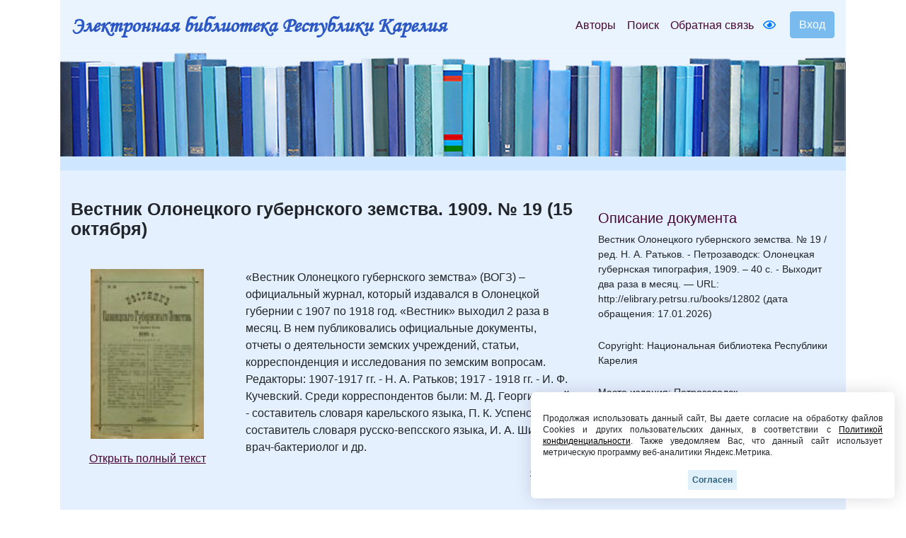

--- FILE ---
content_type: text/html; charset=UTF-8
request_url: https://elibrary.petrsu.ru/books/12802
body_size: 24346
content:
    <!DOCTYPE html>
    <html lang="ru-RU" class="h-100">
    <head>
        <link rel="shortcut icon" href="/img/favicon.ico?v=2" type="image/x-icon" />
        <meta charset="UTF-8">
        <meta name="viewport" content="width=device-width, initial-scale=1, shrink-to-fit=no">
                <title>Вестник Олонецкого губернского земства. 1909. № 19 (15 октября) :: Электронная библиотека РК</title>
        <meta name="csrf-param" content="_csrf-frontend">
<meta name="csrf-token" content="WJ3Ekg1aImvBJ-SGVHPis5HTuDQW1a4-SXIwigPLyv4SsKnieRJlCrBMico4O4Hmo7ryd1iZ63kgMHXPXKL-tA==">

<link href="/assets/27535d64/css/bootstrap.css" rel="stylesheet">
<link href="/css/site.min.css?v=39" rel="stylesheet">
<link href="/js/wow_book/wow_book.css" rel="stylesheet">
<script src="https://use.fontawesome.com/releases/v5.15.1/js/all.js" defer crossorigin="anonymous"></script>        <meta charset="utf-8">
    </head>

    <body class="d-flex flex-column h-100">
    
        <div class="b-example-divider"></div>
            <header>
                <div class="container">
                    <nav class="navbar navbar-expand-lg navbar-light" style="background-color: #eaf4fe;">
                        <div class="d-none d-md-block">
                            <b> <a class="navbar-brand label-elib-head" href="/"> <span class="header-elib-color">Электронная библиотека Республики Карелия</span></a></b>
                        </div>
                        <div class="d-block d-md-none nav-height">
                           <b><a class="navbar-brand label-elib" href="/"><span class="header-elib-color">Электронная библиотека<br> Республики Карелия</span></a></b>
                        </div>
                        <div class="d-lg-none nav-height tools">
                            <a href="/special/" title="Версия для слабовидящих" style="text-decoration: none"><i class="fa-1x far fa-eye"></i> </a>                        </div>
                        <button class="navbar-toggler"
                                type="button"
                                data-toggle="collapse"
                                data-target="#navbarNav"
                                aria-controls="navbarNav"
                                aria-expanded="false"
                                aria-label="Toggle navigation">
                            <span class="navbar-toggler-icon"></span>
                        </button>
                        <div class="collapse navbar-collapse" id="navbarNav">
                            <ul class="navbar-nav ml-auto">

                                <li class="nav-item">
                                    <a class="nav-link" style="color:#470736" href="/authors">Авторы</a>
                                </li>
                                <li class="nav-item">
                                    <a class="nav-link" style="color:#470736" href="/search">Поиск</a>
                                </li>
                                <li class="nav-item d-lg-none d-xl-block">
                                    <a class="nav-link" style="color:#470736" href="/feedback">Обратная связь</a>
                                </li>
                                <div class="d-none d-lg-block tools">
                                    <li class="nav-item" style="padding-top: 8px; padding-right: 5px; padding-left: 5px;">
                                        <a href="/special/" title="Версия для слабовидящих" style="text-decoration: none"><i class="fa-1x far fa-eye"></i> </a>                                    </li>
                                </div>
                                <div class="btn-group btn-group-login" role="group">
                                                                            <a href="/login">
                                            <button id="btnGroupDrop1" type="button" class="btn btn-login-dr"  aria-haspopup="true" >
                                                Вход
                                            </button>
                                        </a>
                                                                    </div>
                            </ul>
                        </div>
                    </nav>

                    <div class="d-none d-xl-block" style="text-align: center;">
                        <div class="container" style="background-image: url('/img/tit9.jpg'); padding-top:150px;">
                        </div>
                    </div>

                    <div class="d-block d-sm-block d-md-block d-xl-none" style="text-align: center;">
                        <div class="container" style="background-image: url('/img/tit9.jpg'); padding-top:150px;">
                        </div>
                    </div>
                    
                </div>
            </header>

            <main role="main">
                <div class="site-index">
    <div class="body-content">
        <div class="container">
            <div class="breadcrumbs breadcrumbs-color" style="padding-top: 10px;padding-bottom: 10px;">
                <div class="container">
                                                        </div>
            </div>

            <div class="container body">
                <div class="row " style="padding-top: 25px; padding-bottom: 25px;">
                    <div class="col-xs-12 col-sm-12 col-md-8">
                                                                        
                                                
                        
                        <p style = "margin-top: 17px;"><b class="name-book" style="line-height:1">Вестник Олонецкого губернского земства. 1909. № 19 (15 октября)</b></p>
                                                <p style="font-size:15px"></p>
                        
                        

    

    <div class="row " style="padding-top: 25px; padding-bottom: 25px;">
        <div class="col-xs-12 col-sm-12 col-md-12 col-lg-4" style="text-align: center">
                                                <a href="/login"><img src="/files/obl/12802.jpg" class="img-rounded" height="240"></a>
                            
            <p></p>
            <div class="d-none d-lg-block">
                                    <p><a class="color-link-book" href="/books/page2010?id=12802&amp;page=1">Открыть полный текст</a></p>
                            </div>
            <div class="d-lg-none">
                                    <a class="color-link-book" href="/login">Открыть полный текст</a>                            </div>
        </div>
        <div class="col-xs-12 col-sm-12 col-md-12 col-lg-8">
            <p>&laquo;Вестник Олонецкого губернского земства&raquo; (ВОГЗ) &ndash; официальный журнал, который издавался в Олонецкой губернии с 1907 по 1918 год. &laquo;Вестник&raquo; выходил 2 раза в месяц. В нем публиковались официальные документы, отчеты о деятельности земских учреждений, статьи, корреспонденция и исследования по земским вопросам. Редакторы: 1907-1917 гг. - Н. А. Ратьков; 1917 - 1918 гг. - И. Ф. Кучевский. Среди корреспондентов были: М. Д. Георгиевский - составитель словаря карельского языка, П. К. Успенский - составитель словаря русско-вепсского языка, И. А. Шиф - врач-бактериолог и др.</p>                                                                                    <p style="text-align:right; font-size: 10pt; line-height: 1;">
                            <a class="color-link-book" href="/selection/16">См. также</a>                        </p>
                                                        </div>
    </div>

<div class="container">
                        <p><b>Содержание:</b></p>
            <table><tr><td><a class="color-link-book-content" href="/books/page2010?id=12802&amp;page=1" target="_blank">Обложка</a></td><td align='center' style='padding-left: 10px;'><a class="color-link-book" href="/books/page2010?id=12802&amp;page=1" target="_blank">1</a></td></tr><tr><td><a class="color-link-book-content" href="/books/page2010?id=12802&amp;page=1" target="_blank">Содержание</a></td><td align='center' style='padding-left: 10px;'><a class="color-link-book" href="/books/page2010?id=12802&amp;page=1" target="_blank">1</a></td></tr><tr><td><a class="color-link-book-content" href="/books/page2010?id=12802&amp;page=2" target="_blank">Сведения о пожарах в Олонецкой губернии и о выданных пожарных вознаграждениях из страхового капитала губернского земства (продолжение)</a></td><td align='center' style='padding-left: 10px;'><a class="color-link-book" href="/books/page2010?id=12802&amp;page=2" target="_blank">2</a></td></tr><tr><td><a class="color-link-book-content" href="/books/page2010?id=12802&amp;page=2" target="_blank">Метеорологические наблюдения в Петрозаводске</a></td><td align='center' style='padding-left: 10px;'><a class="color-link-book" href="/books/page2010?id=12802&amp;page=2" target="_blank">2</a></td></tr><tr><td><a class="color-link-book-content" href="/books/page2010?id=12802&amp;page=3" target="_blank">Действия и распоряжения Правительства. Разъяснения Правительствующего Сената по земским делам</a></td><td align='center' style='padding-left: 10px;'><a class="color-link-book" href="/books/page2010?id=12802&amp;page=3" target="_blank">3</a></td></tr><tr><td><a class="color-link-book-content" href="/books/page2010?id=12802&amp;page=5" target="_blank">О новом рыболовном законопроекте</a></td><td align='center' style='padding-left: 10px;'><a class="color-link-book" href="/books/page2010?id=12802&amp;page=5" target="_blank">5</a></td></tr><tr><td><a class="color-link-book-content" href="/books/page2010?id=12802&amp;page=9" target="_blank">К старому вопросу</a></td><td align='center' style='padding-left: 10px;'><a class="color-link-book" href="/books/page2010?id=12802&amp;page=9" target="_blank">9</a></td></tr><tr><td><a class="color-link-book-content" href="/books/page2010?id=12802&amp;page=11" target="_blank">Обзор деятельности Олонецкого губернского земства по народному образованию с 1867 по 1909 г. </a></td><td align='center' style='padding-left: 10px;'><a class="color-link-book" href="/books/page2010?id=12802&amp;page=11" target="_blank">11</a></td></tr><tr><td><a class="color-link-book-content" href="/books/page2010?id=12802&amp;page=14" target="_blank">Общие соображения по вопросу об организации народных чтений</a></td><td align='center' style='padding-left: 10px;'><a class="color-link-book" href="/books/page2010?id=12802&amp;page=14" target="_blank">14</a></td></tr><tr><td><a class="color-link-book-content" href="/books/page2010?id=12802&amp;page=16" target="_blank">Земская хроника</a></td><td align='center' style='padding-left: 10px;'><a class="color-link-book" href="/books/page2010?id=12802&amp;page=16" target="_blank">16</a></td></tr><tr><td><a class="color-link-book-content" href="/books/page2010?id=12802&amp;page=17" target="_blank">Сообщения из уездов</a></td><td align='center' style='padding-left: 10px;'><a class="color-link-book" href="/books/page2010?id=12802&amp;page=17" target="_blank">17</a></td></tr><tr><td><a class="color-link-book-content" href="/books/page2010?id=12802&amp;page=22" target="_blank">Заседание санитарного совета при Петрозаводской уездной земской управе</a></td><td align='center' style='padding-left: 10px;'><a class="color-link-book" href="/books/page2010?id=12802&amp;page=22" target="_blank">22</a></td></tr><tr><td><a class="color-link-book-content" href="/books/page2010?id=12802&amp;page=23" target="_blank">Совещание при Олонецком управлении земледелия и государственных имуществ 16 июня 1909 г. по вопросу о производстве осушительных работ в Олонецкой губернии</a></td><td align='center' style='padding-left: 10px;'><a class="color-link-book" href="/books/page2010?id=12802&amp;page=23" target="_blank">23</a></td></tr><tr><td><a class="color-link-book-content" href="/books/page2010?id=12802&amp;page=25" target="_blank">Земское обложение крестьянских земель в Олонецкой губернии в связи с вопросом о переоценке лесов</a></td><td align='center' style='padding-left: 10px;'><a class="color-link-book" href="/books/page2010?id=12802&amp;page=25" target="_blank">25</a></td></tr><tr><td><a class="color-link-book-content" href="/books/page2010?id=12802&amp;page=28" target="_blank">Очередное губернское земское собрание</a></td><td align='center' style='padding-left: 10px;'><a class="color-link-book" href="/books/page2010?id=12802&amp;page=28" target="_blank">28</a></td></tr><tr><td><a class="color-link-book-content" href="/books/page2010?id=12802&amp;page=32" target="_blank">Общинное и частное землевладение по отношению к Олонецкой губернии</a></td><td align='center' style='padding-left: 10px;'><a class="color-link-book" href="/books/page2010?id=12802&amp;page=32" target="_blank">32</a></td></tr><tr><td><a class="color-link-book-content" href="/books/page2010?id=12802&amp;page=35" target="_blank">О нуждах нашего скотоводства</a></td><td align='center' style='padding-left: 10px;'><a class="color-link-book" href="/books/page2010?id=12802&amp;page=35" target="_blank">35</a></td></tr><tr><td><a class="color-link-book-content" href="/books/page2010?id=12802&amp;page=37" target="_blank">Из русской печати</a></td><td align='center' style='padding-left: 10px;'><a class="color-link-book" href="/books/page2010?id=12802&amp;page=37" target="_blank">37</a></td></tr><tr><td><a class="color-link-book-content" href="/books/page2010?id=12802&amp;page=39" target="_blank">Отзывы о книгах</a></td><td align='center' style='padding-left: 10px;'><a class="color-link-book" href="/books/page2010?id=12802&amp;page=39" target="_blank">39</a></td></tr><tr><td><a class="color-link-book-content" href="/books/page2010?id=12802&amp;page=40" target="_blank">По России. Из земской жизни</a></td><td align='center' style='padding-left: 10px;'><a class="color-link-book" href="/books/page2010?id=12802&amp;page=40" target="_blank">40</a></td></tr><tr><td><a class="color-link-book-content" href="/books/page2010?id=12802&amp;page=42" target="_blank">От редакции</a></td><td align='center' style='padding-left: 10px;'><a class="color-link-book" href="/books/page2010?id=12802&amp;page=42" target="_blank">42</a></td></tr><tr><td><a class="color-link-book-content" href="/books/page2010?id=12802&amp;page=43" target="_blank">Объявления</a></td><td align='center' style='padding-left: 10px;'><a class="color-link-book" href="/books/page2010?id=12802&amp;page=43" target="_blank">43</a></td></tr> </table>
            </div>

                        <br>
                        <div class="container">
                                                            <p><b><i class="fa-1x far fa-edit"></i>                                         Только зарегистрированные пользователи могут читать полные тексты и оставлять комментарии. Пожалуйста, <a class="color-link" href="/login" >зарегистрируйтесь</a>.</b></p>
                                                    </div>
                    </div>
                    <br>

                    <div class="col-xs-12 col-sm-12 col-md-4"
                         style="padding-right:20px;padding-top: 30px; padding-left: 20px;">
                        <h5 style="color:#470736;">Описание документа</h5>
                                                                                                                <div style='font-size:14px; overflow-wrap: anywhere;'>Вестник Олонецкого губернского земства. № 19 / ред. Н. А. Ратьков. - Петрозаводск: Олонецкая губернская типография, 1909. – 40 с. - Выходит два раза в месяц. — URL: http://elibrary.petrsu.ru/books/12802 (дата обращения: 17.01.2026)</div><br>
                                                    
                        
                        
                                                    <div style='font-size:14px;'>Copyright: Национальная библиотека Республики Карелия</div><br>
                        
                                                                                    <div style='font-size:14px;'>Место издания: Петрозаводск</div><br>
                            
                                                            <div style='font-size:14px;'>Год издания: 1909</div><br>
                                                    
                                                    <div style='font-size:14px;'><a class="color-link" href="/dc/12802" style="text-decoration: underline;">Описание Dublin Core</a></div>
                            <br>
                        
                                                    <div style='font-size:14px;'><a class="color-link" href="/moodle/12802" style="text-decoration: underline;" target="_blank">URL для Moodle ПетрГУ</a></div>
                            <br>
                        
                        <br><br>
                                            </div>
                </div>
            </div>
        </div>
    </div>
</div>

            </main>
            <div class="container">
                <footer class="row row-cols-3 py-0 my-0 mr-0 ml-0 directory">
                    <div class="col-12" style="line-height: 13px;">
                        <p class="text-center pt-3">
                            <span style="font-size: 14px;" >
                                <a class="pr-2 color-link" href="/authors">Авторы</a>
                                <a class="pr-2 color-link" href="/search">Поиск</a>
                                <a class="pr-2 color-link" href="/feedback">Обратная связь</a>
                                <a class="pr-2 color-link" href="/about">О проекте</a>
                                <a class="pr-2 color-link" href="/agreement">Пользовательское соглашение</a>
                            </span>
                        </p>
                        <p class="text-center">
                            <span style="font-size: 14px;">Ресурсы предоставляют:
                                <a class="color-link" href="https://petrsu.ru" target="_blank">Петрозаводский государственный университет (1998-2026)</a>,
                                <a class="color-link" href="http://library.karelia.ru" target="_blank">Национальная библиотека Республики Карелия (1998-2026)</a><br>
                               <!-- <a class="color-link" href="http://ethnomap.karelia.ru" target="_blank">"Фольклорно-литературное наследие Русского Севера"</a>-->
                            </span>
                        </p>
                        <p class="text-center">
                            <span style="font-size: 14px;">
                                Электронная библиотека Республики Карелия &copy; 1998-2026                            </span>
                        </p>
                        <p class="text-center">
                            <span style="font-size: 14px;">
                                Программно-техническое сопровождение: <a class="color-link" target="_blank" href="https://petrsu.ru">Петрозаводский государственный университет</a>
                            </span>
                        </p>
                        <p class="text-center">
                            <span style="font-size: 14px;">
                                <a class="color-link" target="_blank" href="https://petrsu.ru/page/aggr/politika-konfidentsialnosti">Политика конфиденциальности</a>
                            </span>
                        </p>
                    </div>
                    <div class="fixed-cookie">
                        <div id="cookiePopup" class="hideAgree">
                            <p>
                                Продолжая использовать данный сайт, Вы даете согласие на обработку файлов Cookies и других пользовательских данных,
                                в соответствии с <a target="_blank" href="https://petrsu.ru/legal">Политикой конфиденциальности</a>. Также уведомляем Вас,
                                что данный сайт использует метрическую программу веб-аналитики Яндекс.Метрика.
                            </p>
                            <button id="acceptCookie">Согласен</button>
                        </div>
                    </div>
                </footer>
            </div>
            <script src="/assets/1508a405/jquery.js"></script>
<script src="/assets/8e22357d/yii.js"></script>
<script src="/assets/27535d64/js/bootstrap.bundle.js"></script>
<script src="/js/audiojs-master/audiojs/audio.js"></script>
<script src="/js/wow_book/pdf.combined.min.js"></script>
<script src="/js/wow_book/wow_book.min.js"></script>
<script src="/js/site.js?v=2"></script>
<script>jQuery(function ($) {
$(document).ready(function(){
            audiojs.events.ready(function() {
                var as = audiojs.createAll();
            });
            $("#authors_dr").click(function () {
                $("#authors_dr").hide();
                $("#authors_list_two").show();
            });
    });
});</script>        <!-- Yandex.Metrika counter -->
        <script type="text/javascript" >
            (function(m,e,t,r,i,k,a){m[i]=m[i]||function(){(m[i].a=m[i].a||[]).push(arguments)};
                m[i].l=1*new Date();
                for (var j = 0; j < document.scripts.length; j++) {if (document.scripts[j].src === r) { return; }}
                k=e.createElement(t),a=e.getElementsByTagName(t)[0],k.async=1,k.src=r,a.parentNode.insertBefore(k,a)})
            (window, document, "script", "https://mc.yandex.ru/metrika/tag.js", "ym");

            ym(38071365, "init", {
                clickmap:true,
                trackLinks:true,
                accurateTrackBounce:true,
                webvisor:true
            });
        </script>
        <noscript><div><img src="https://mc.yandex.ru/watch/38071365" style="position:absolute; left:-9999px;" alt="" /></div></noscript>
        <!-- /Yandex.Metrika counter -->
    </body>
    </html>
